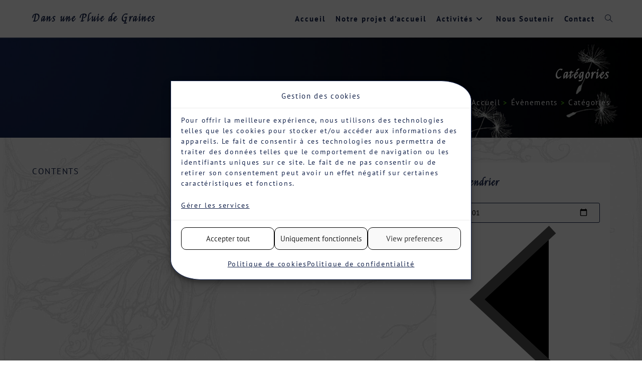

--- FILE ---
content_type: text/css
request_url: https://www.pluiedegraines.be/wp-content/uploads/oceanwp-webfonts-css/45f7c19cb24b20015cfdb8c2286def41.css?ver=014c012f1f1c28beab7649cc1614608c
body_size: 92
content:
@font-face {  font-family: 'PT Sans';  font-style: italic;  font-weight: 400;  font-display: swap;  src: url(//www.pluiedegraines.be/wp-content/uploads/oceanwp-webfonts/jizYRExUiTo99u79D0e0x8mN.ttf) format('truetype');}@font-face {  font-family: 'PT Sans';  font-style: italic;  font-weight: 700;  font-display: swap;  src: url(//www.pluiedegraines.be/wp-content/uploads/oceanwp-webfonts/jizdRExUiTo99u79D0e8fOydLxUY.ttf) format('truetype');}@font-face {  font-family: 'PT Sans';  font-style: normal;  font-weight: 400;  font-display: swap;  src: url(//www.pluiedegraines.be/wp-content/uploads/oceanwp-webfonts/jizaRExUiTo99u79D0KEwA.ttf) format('truetype');}@font-face {  font-family: 'PT Sans';  font-style: normal;  font-weight: 700;  font-display: swap;  src: url(//www.pluiedegraines.be/wp-content/uploads/oceanwp-webfonts/jizfRExUiTo99u79B_mh0O6tKA.ttf) format('truetype');}

--- FILE ---
content_type: text/css
request_url: https://www.pluiedegraines.be/wp-content/uploads/oceanwp-webfonts-css/fe8ac88279712630d35f82b2ad6aa497.css?ver=014c012f1f1c28beab7649cc1614608c
body_size: 24
content:
@font-face {  font-family: 'Felipa';  font-style: normal;  font-weight: 400;  font-display: swap;  src: url(//www.pluiedegraines.be/wp-content/uploads/oceanwp-webfonts/FwZa7-owz1Eu4F_AT96A.ttf) format('truetype');}

--- FILE ---
content_type: text/css
request_url: https://www.pluiedegraines.be/wp-content/uploads/oceanwp/custom-style.css?ver=014c012f1f1c28beab7649cc1614608c
body_size: 4352
content:
.background-image-page-header-overlay{opacity:0.1;}/* Colors */a:hover,a.light:hover,.theme-heading .text::before,.theme-heading .text::after,#top-bar-content > a:hover,#top-bar-social li.oceanwp-email a:hover,#site-navigation-wrap .dropdown-menu > li > a:hover,#site-header.medium-header #medium-searchform button:hover,.oceanwp-mobile-menu-icon a:hover,.blog-entry.post .blog-entry-header .entry-title a:hover,.blog-entry.post .blog-entry-readmore a:hover,.blog-entry.thumbnail-entry .blog-entry-category a,ul.meta li a:hover,.dropcap,.single nav.post-navigation .nav-links .title,body .related-post-title a:hover,body #wp-calendar caption,body .contact-info-widget.default i,body .contact-info-widget.big-icons i,body .custom-links-widget .oceanwp-custom-links li a:hover,body .custom-links-widget .oceanwp-custom-links li a:hover:before,body .posts-thumbnails-widget li a:hover,body .social-widget li.oceanwp-email a:hover,.comment-author .comment-meta .comment-reply-link,#respond #cancel-comment-reply-link:hover,#footer-widgets .footer-box a:hover,#footer-bottom a:hover,#footer-bottom #footer-bottom-menu a:hover,.sidr a:hover,.sidr-class-dropdown-toggle:hover,.sidr-class-menu-item-has-children.active > a,.sidr-class-menu-item-has-children.active > a > .sidr-class-dropdown-toggle,input[type=checkbox]:checked:before{color:#14234b;}.single nav.post-navigation .nav-links .title .owp-icon use,.blog-entry.post .blog-entry-readmore a:hover .owp-icon use,body .contact-info-widget.default .owp-icon use,body .contact-info-widget.big-icons .owp-icon use{stroke:#14234b;}input[type="button"],input[type="reset"],input[type="submit"],button[type="submit"],.button,#site-navigation-wrap .dropdown-menu > li.btn > a > span,.thumbnail:hover i,.thumbnail:hover .link-post-svg-icon,.post-quote-content,.omw-modal .omw-close-modal,body .contact-info-widget.big-icons li:hover i,body .contact-info-widget.big-icons li:hover .owp-icon,body div.wpforms-container-full .wpforms-form input[type=submit],body div.wpforms-container-full .wpforms-form button[type=submit],body div.wpforms-container-full .wpforms-form .wpforms-page-button,.woocommerce-cart .wp-element-button,.woocommerce-checkout .wp-element-button,.wp-block-button__link{background-color:#14234b;}.widget-title{border-color:#14234b;}blockquote{border-color:#14234b;}.wp-block-quote{border-color:#14234b;}#searchform-dropdown{border-color:#14234b;}.dropdown-menu .sub-menu{border-color:#14234b;}.blog-entry.large-entry .blog-entry-readmore a:hover{border-color:#14234b;}.oceanwp-newsletter-form-wrap input[type="email"]:focus{border-color:#14234b;}.social-widget li.oceanwp-email a:hover{border-color:#14234b;}#respond #cancel-comment-reply-link:hover{border-color:#14234b;}body .contact-info-widget.big-icons li:hover i{border-color:#14234b;}body .contact-info-widget.big-icons li:hover .owp-icon{border-color:#14234b;}#footer-widgets .oceanwp-newsletter-form-wrap input[type="email"]:focus{border-color:#14234b;}input[type="button"]:hover,input[type="reset"]:hover,input[type="submit"]:hover,button[type="submit"]:hover,input[type="button"]:focus,input[type="reset"]:focus,input[type="submit"]:focus,button[type="submit"]:focus,.button:hover,.button:focus,#site-navigation-wrap .dropdown-menu > li.btn > a:hover > span,.post-quote-author,.omw-modal .omw-close-modal:hover,body div.wpforms-container-full .wpforms-form input[type=submit]:hover,body div.wpforms-container-full .wpforms-form button[type=submit]:hover,body div.wpforms-container-full .wpforms-form .wpforms-page-button:hover,.woocommerce-cart .wp-element-button:hover,.woocommerce-checkout .wp-element-button:hover,.wp-block-button__link:hover{background-color:#65ee1b;}a{color:#14234b;}a .owp-icon use {stroke:#14234b;}a:hover{color:#1e4c06;}a:hover .owp-icon use {stroke:#1e4c06;}body .theme-button,body input[type="submit"],body button[type="submit"],body button,body .button, body div.wpforms-container-full .wpforms-form input[type=submit], body div.wpforms-container-full .wpforms-form button[type=submit], body div.wpforms-container-full .wpforms-form .wpforms-page-button,.woocommerce-cart .wp-element-button,.woocommerce-checkout .wp-element-button,.wp-block-button__link{background-color:#14234b;}body .theme-button:hover,body input[type="submit"]:hover,body button[type="submit"]:hover,body button:hover,body .button:hover, body div.wpforms-container-full .wpforms-form input[type=submit]:hover, body div.wpforms-container-full .wpforms-form input[type=submit]:active, body div.wpforms-container-full .wpforms-form button[type=submit]:hover, body div.wpforms-container-full .wpforms-form button[type=submit]:active, body div.wpforms-container-full .wpforms-form .wpforms-page-button:hover, body div.wpforms-container-full .wpforms-form .wpforms-page-button:active,.woocommerce-cart .wp-element-button:hover,.woocommerce-checkout .wp-element-button:hover,.wp-block-button__link:hover{background-color:#65ee1b;}body .theme-button,body input[type="submit"],body button[type="submit"],body button,body .button, body div.wpforms-container-full .wpforms-form input[type=submit], body div.wpforms-container-full .wpforms-form button[type=submit], body div.wpforms-container-full .wpforms-form .wpforms-page-button,.woocommerce-cart .wp-element-button,.woocommerce-checkout .wp-element-button,.wp-block-button__link{border-color:#ffffff;}body .theme-button:hover,body input[type="submit"]:hover,body button[type="submit"]:hover,body button:hover,body .button:hover, body div.wpforms-container-full .wpforms-form input[type=submit]:hover, body div.wpforms-container-full .wpforms-form input[type=submit]:active, body div.wpforms-container-full .wpforms-form button[type=submit]:hover, body div.wpforms-container-full .wpforms-form button[type=submit]:active, body div.wpforms-container-full .wpforms-form .wpforms-page-button:hover, body div.wpforms-container-full .wpforms-form .wpforms-page-button:active,.woocommerce-cart .wp-element-button:hover,.woocommerce-checkout .wp-element-button:hover,.wp-block-button__link:hover{border-color:#ffffff;}form input[type="text"], form input[type="password"], form input[type="email"], form input[type="url"], form input[type="date"], form input[type="month"], form input[type="time"], form input[type="datetime"], form input[type="datetime-local"], form input[type="week"], form input[type="number"], form input[type="search"], form input[type="tel"], form input[type="color"], form select, form textarea,.select2-container .select2-choice, .woocommerce .woocommerce-checkout .select2-container--default .select2-selection--single{border-color:#14234b;}body div.wpforms-container-full .wpforms-form input[type=date], body div.wpforms-container-full .wpforms-form input[type=datetime], body div.wpforms-container-full .wpforms-form input[type=datetime-local], body div.wpforms-container-full .wpforms-form input[type=email], body div.wpforms-container-full .wpforms-form input[type=month], body div.wpforms-container-full .wpforms-form input[type=number], body div.wpforms-container-full .wpforms-form input[type=password], body div.wpforms-container-full .wpforms-form input[type=range], body div.wpforms-container-full .wpforms-form input[type=search], body div.wpforms-container-full .wpforms-form input[type=tel], body div.wpforms-container-full .wpforms-form input[type=text], body div.wpforms-container-full .wpforms-form input[type=time], body div.wpforms-container-full .wpforms-form input[type=url], body div.wpforms-container-full .wpforms-form input[type=week], body div.wpforms-container-full .wpforms-form select, body div.wpforms-container-full .wpforms-form textarea{border-color:#14234b;}form input[type="text"]:focus,form input[type="password"]:focus,form input[type="email"]:focus,form input[type="tel"]:focus,form input[type="url"]:focus,form input[type="search"]:focus,form textarea:focus,.select2-drop-active,.select2-dropdown-open.select2-drop-above .select2-choice,.select2-dropdown-open.select2-drop-above .select2-choices,.select2-drop.select2-drop-above.select2-drop-active,.select2-container-active .select2-choice,.select2-container-active .select2-choices{border-color:#1e4c06;}body div.wpforms-container-full .wpforms-form input:focus, body div.wpforms-container-full .wpforms-form textarea:focus, body div.wpforms-container-full .wpforms-form select:focus{border-color:#1e4c06;}form input[type="text"], form input[type="password"], form input[type="email"], form input[type="url"], form input[type="date"], form input[type="month"], form input[type="time"], form input[type="datetime"], form input[type="datetime-local"], form input[type="week"], form input[type="number"], form input[type="search"], form input[type="tel"], form input[type="color"], form select, form textarea, .woocommerce .woocommerce-checkout .select2-container--default .select2-selection--single{background-color:#ffffff;}body div.wpforms-container-full .wpforms-form input[type=date], body div.wpforms-container-full .wpforms-form input[type=datetime], body div.wpforms-container-full .wpforms-form input[type=datetime-local], body div.wpforms-container-full .wpforms-form input[type=email], body div.wpforms-container-full .wpforms-form input[type=month], body div.wpforms-container-full .wpforms-form input[type=number], body div.wpforms-container-full .wpforms-form input[type=password], body div.wpforms-container-full .wpforms-form input[type=range], body div.wpforms-container-full .wpforms-form input[type=search], body div.wpforms-container-full .wpforms-form input[type=tel], body div.wpforms-container-full .wpforms-form input[type=text], body div.wpforms-container-full .wpforms-form input[type=time], body div.wpforms-container-full .wpforms-form input[type=url], body div.wpforms-container-full .wpforms-form input[type=week], body div.wpforms-container-full .wpforms-form select, body div.wpforms-container-full .wpforms-form textarea{background-color:#ffffff;}form input[type="text"], form input[type="password"], form input[type="email"], form input[type="url"], form input[type="date"], form input[type="month"], form input[type="time"], form input[type="datetime"], form input[type="datetime-local"], form input[type="week"], form input[type="number"], form input[type="search"], form input[type="tel"], form input[type="color"], form select, form textarea{color:#000000;}body div.wpforms-container-full .wpforms-form input[type=date], body div.wpforms-container-full .wpforms-form input[type=datetime], body div.wpforms-container-full .wpforms-form input[type=datetime-local], body div.wpforms-container-full .wpforms-form input[type=email], body div.wpforms-container-full .wpforms-form input[type=month], body div.wpforms-container-full .wpforms-form input[type=number], body div.wpforms-container-full .wpforms-form input[type=password], body div.wpforms-container-full .wpforms-form input[type=range], body div.wpforms-container-full .wpforms-form input[type=search], body div.wpforms-container-full .wpforms-form input[type=tel], body div.wpforms-container-full .wpforms-form input[type=text], body div.wpforms-container-full .wpforms-form input[type=time], body div.wpforms-container-full .wpforms-form input[type=url], body div.wpforms-container-full .wpforms-form input[type=week], body div.wpforms-container-full .wpforms-form select, body div.wpforms-container-full .wpforms-form textarea{color:#000000;}label, body div.wpforms-container-full .wpforms-form .wpforms-field-label{color:#14234b;}.page-header .page-header-title, .page-header.background-image-page-header .page-header-title {color:#ffffff;}.site-breadcrumbs, .background-image-page-header .site-breadcrumbs{color:#ffffff;}.site-breadcrumbs ul li .breadcrumb-sep, .site-breadcrumbs ol li .breadcrumb-sep{color:#65ee1b;}.site-breadcrumbs a, .background-image-page-header .site-breadcrumbs a{color:#ffffff;}.site-breadcrumbs a .owp-icon use, .background-image-page-header .site-breadcrumbs a .owp-icon use{stroke:#ffffff;}.site-breadcrumbs a:hover, .background-image-page-header .site-breadcrumbs a:hover{color:#65ee1b;}.site-breadcrumbs a:hover .owp-icon use, .background-image-page-header .site-breadcrumbs a:hover .owp-icon use{stroke:#65ee1b;}body {color:#14234b;}h1,h2,h3,h4,h5,h6,.theme-heading,.widget-title,.oceanwp-widget-recent-posts-title,.comment-reply-title,.entry-title,.sidebar-box .widget-title {color:#14234b;}h1 {color:#14234b;}h2 {color:#14234b;}h3 {color:#14234b;}h4 {color:#14234b;}/* OceanWP Style Settings CSS */@media only screen and (min-width: 960px){ .content-area, .content-left-sidebar .content-area{width:70%;} }@media only screen and (min-width: 960px){ .widget-area, .content-left-sidebar .widget-area{width:30%;} }body{background-image:url(https://www.pluiedegraines.be/wp-content/uploads/Fond_dessine_new.jpg);}body{background-attachment:fixed;}body{background-repeat:no-repeat;}body{background-size:cover;}.theme-button,input[type="submit"],button[type="submit"],button,.button, body div.wpforms-container-full .wpforms-form input[type=submit], body div.wpforms-container-full .wpforms-form button[type=submit], body div.wpforms-container-full .wpforms-form .wpforms-page-button{border-style:solid;}.theme-button,input[type="submit"],button[type="submit"],button,.button, body div.wpforms-container-full .wpforms-form input[type=submit], body div.wpforms-container-full .wpforms-form button[type=submit], body div.wpforms-container-full .wpforms-form .wpforms-page-button{border-width:1px;}form input[type="text"], form input[type="password"], form input[type="email"], form input[type="url"], form input[type="date"], form input[type="month"], form input[type="time"], form input[type="datetime"], form input[type="datetime-local"], form input[type="week"], form input[type="number"], form input[type="search"], form input[type="tel"], form input[type="color"], form select, form textarea{padding:5px 20px 5px 10px}body div.wpforms-container-full .wpforms-form input[type=date], body div.wpforms-container-full .wpforms-form input[type=datetime], body div.wpforms-container-full .wpforms-form input[type=datetime-local], body div.wpforms-container-full .wpforms-form input[type=email], body div.wpforms-container-full .wpforms-form input[type=month], body div.wpforms-container-full .wpforms-form input[type=number], body div.wpforms-container-full .wpforms-form input[type=password], body div.wpforms-container-full .wpforms-form input[type=range], body div.wpforms-container-full .wpforms-form input[type=search], body div.wpforms-container-full .wpforms-form input[type=tel], body div.wpforms-container-full .wpforms-form input[type=text], body div.wpforms-container-full .wpforms-form input[type=time], body div.wpforms-container-full .wpforms-form input[type=url], body div.wpforms-container-full .wpforms-form input[type=week], body div.wpforms-container-full .wpforms-form select, body div.wpforms-container-full .wpforms-form textarea{padding:5px 20px 5px 10px; height: auto;}form input[type="text"], form input[type="password"], form input[type="email"], form input[type="url"], form input[type="date"], form input[type="month"], form input[type="time"], form input[type="datetime"], form input[type="datetime-local"], form input[type="week"], form input[type="number"], form input[type="search"], form input[type="tel"], form input[type="color"], form select, form textarea, .woocommerce .woocommerce-checkout .select2-container--default .select2-selection--single{border-style:solid;}body div.wpforms-container-full .wpforms-form input[type=date], body div.wpforms-container-full .wpforms-form input[type=datetime], body div.wpforms-container-full .wpforms-form input[type=datetime-local], body div.wpforms-container-full .wpforms-form input[type=email], body div.wpforms-container-full .wpforms-form input[type=month], body div.wpforms-container-full .wpforms-form input[type=number], body div.wpforms-container-full .wpforms-form input[type=password], body div.wpforms-container-full .wpforms-form input[type=range], body div.wpforms-container-full .wpforms-form input[type=search], body div.wpforms-container-full .wpforms-form input[type=tel], body div.wpforms-container-full .wpforms-form input[type=text], body div.wpforms-container-full .wpforms-form input[type=time], body div.wpforms-container-full .wpforms-form input[type=url], body div.wpforms-container-full .wpforms-form input[type=week], body div.wpforms-container-full .wpforms-form select, body div.wpforms-container-full .wpforms-form textarea{border-style:solid;}form input[type="text"], form input[type="password"], form input[type="email"], form input[type="url"], form input[type="date"], form input[type="month"], form input[type="time"], form input[type="datetime"], form input[type="datetime-local"], form input[type="week"], form input[type="number"], form input[type="search"], form input[type="tel"], form input[type="color"], form select, form textarea{border-radius:3px}body div.wpforms-container-full .wpforms-form input[type=date], body div.wpforms-container-full .wpforms-form input[type=datetime], body div.wpforms-container-full .wpforms-form input[type=datetime-local], body div.wpforms-container-full .wpforms-form input[type=email], body div.wpforms-container-full .wpforms-form input[type=month], body div.wpforms-container-full .wpforms-form input[type=number], body div.wpforms-container-full .wpforms-form input[type=password], body div.wpforms-container-full .wpforms-form input[type=range], body div.wpforms-container-full .wpforms-form input[type=search], body div.wpforms-container-full .wpforms-form input[type=tel], body div.wpforms-container-full .wpforms-form input[type=text], body div.wpforms-container-full .wpforms-form input[type=time], body div.wpforms-container-full .wpforms-form input[type=url], body div.wpforms-container-full .wpforms-form input[type=week], body div.wpforms-container-full .wpforms-form select, body div.wpforms-container-full .wpforms-form textarea{border-radius:3px}.background-image-page-header .page-header-inner, .background-image-page-header .site-breadcrumbs{text-align: right}#scroll-top{background-color:#14234b;}#scroll-top:hover{background-color:#65ee1b;}.page-header, .has-transparent-header .page-header{padding:40px 0px 40px 0px}@media (max-width: 768px){.page-header, .has-transparent-header .page-header{padding:20px 0px 20px 0px}}@media (max-width: 480px){.page-header, .has-transparent-header .page-header{padding:20px 0px 20px 0px}}/* Header */@media only screen and (max-width: 959px) {body.default-breakpoint #site-logo #site-logo-inner{height:50px;}}@media only screen and (max-width: 959px) {body.default-breakpoint .oceanwp-mobile-menu-icon a,.mobile-menu-close{line-height:50px;}}#site-logo #site-logo-inner,.oceanwp-social-menu .social-menu-inner,#site-header.full_screen-header .menu-bar-inner,.after-header-content .after-header-content-inner{height:75px;}#site-navigation-wrap .dropdown-menu > li > a,#site-navigation-wrap .dropdown-menu > li > span.opl-logout-link, .oceanwp-mobile-menu-icon a,.mobile-menu-close,.after-header-content-inner > a{line-height:75px;}.effect-one #site-navigation-wrap .dropdown-menu > li > a.menu-link > span:after, .effect-three #site-navigation-wrap .dropdown-menu > li > a.menu-link > span:after, .effect-five #site-navigation-wrap .dropdown-menu > li > a.menu-link > span:before, .effect-five #site-navigation-wrap .dropdown-menu > li > a.menu-link > span:after, .effect-nine #site-navigation-wrap .dropdown-menu > li > a.menu-link > span:before, .effect-nine #site-navigation-wrap .dropdown-menu > li > a.menu-link > span:after{background-color: #1e4c06;}.effect-four #site-navigation-wrap .dropdown-menu > li > a.menu-link > span:before, .effect-four #site-navigation-wrap .dropdown-menu > li > a.menu-link > span:after, .effect-seven #site-navigation-wrap .dropdown-menu > li > a.menu-link:hover > span:after, .effect-seven #site-navigation-wrap .dropdown-menu > li.sfHover > a.menu-link > span:after{color: #1e4c06;}.effect-seven #site-navigation-wrap .dropdown-menu > li > a.menu-link:hover > span:after, .effect-seven #site-navigation-wrap .dropdown-menu > li.sfHover > a.menu-link > span:after{text-shadow: 10px 0 #1e4c06, -10px 0 #1e4c06;}#site-navigation-wrap .dropdown-menu > li > a{padding: 0 10px;}#site-navigation-wrap .dropdown-menu > li > a,.oceanwp-mobile-menu-icon a,#searchform-header-replace-close{color:#14234b;}#site-navigation-wrap .dropdown-menu > li > a .owp-icon use,.oceanwp-mobile-menu-icon a .owp-icon use,#searchform-header-replace-close .owp-icon use{stroke:#14234b;}#site-navigation-wrap .dropdown-menu > li > a:hover,.oceanwp-mobile-menu-icon a:hover,#searchform-header-replace-close:hover{color:#1e4c06;}#site-navigation-wrap .dropdown-menu > li > a:hover .owp-icon use,.oceanwp-mobile-menu-icon a:hover .owp-icon use,#searchform-header-replace-close:hover .owp-icon use{stroke:#1e4c06;}#site-navigation-wrap .dropdown-menu > .current-menu-item > a,#site-navigation-wrap .dropdown-menu > .current-menu-ancestor > a,#site-navigation-wrap .dropdown-menu > .current-menu-item > a:hover,#site-navigation-wrap .dropdown-menu > .current-menu-ancestor > a:hover{color:#1e4c06;}.dropdown-menu .sub-menu{min-width:250px;}.dropdown-menu .sub-menu,#searchform-dropdown,.current-shop-items-dropdown{border-color:#14234b;}.dropdown-menu ul li a.menu-link{color:#14234b;}.dropdown-menu ul li a.menu-link .owp-icon use{stroke:#14234b;}.dropdown-menu ul li a.menu-link:hover{color:#1e4c06;}.dropdown-menu ul li a.menu-link:hover .owp-icon use{stroke:#1e4c06;}@media (max-width: 1080px) {
				#top-bar-nav, #site-navigation-wrap, .oceanwp-social-menu, .after-header-content {display: none;}
				.center-logo #site-logo { float: none; position: absolute; left: 50%; padding: 0; -webkit-transform: translateX(-50%); transform: translateX(-50%); }
				#site-header.center-header #site-logo, .oceanwp-mobile-menu-icon, #oceanwp-cart-sidebar-wrap {display: block;}
				body.vertical-header-style #outer-wrap {margin: 0 !important;}
				#site-header.vertical-header { position: relative; width: 100%; left: 0 !important; right: 0 !important; }
				#site-header.vertical-header .has-template > #site-logo { display: block; }
				#site-header.vertical-header #site-header-inner { display: -webkit-box; display: -webkit-flex; display: -ms-flexbox; display: flex; -webkit-align-items: center;
				align-items: center; padding: 0; max-width: 90%; }
				#site-header.vertical-header #site-header-inner > *:not(.oceanwp-mobile-menu-icon) { display: none; }
				#site-header.vertical-header #site-header-inner > * { padding: 0 !important; }
				#site-header.vertical-header #site-header-inner #site-logo { display: block; margin: 0; width: 50%; text-align: left; }
				body.rtl #site-header.vertical-header #site-header-inner #site-logo { text-align: right; }
				#site-header.vertical-header #site-header-inner .oceanwp-mobile-menu-icon { width: 50%; text-align: right; }
				body.rtl #site-header.vertical-header #site-header-inner .oceanwp-mobile-menu-icon { text-align: left; }
				#site-header.vertical-header .vertical-toggle, body.vertical-header-style.vh-closed #site-header.vertical-header .vertical-toggle { display: none; }
				#site-logo.has-responsive-logo .custom-logo-link { display: none; }
				#site-logo.has-responsive-logo .responsive-logo-link { display: block; }
				.is-sticky #site-logo.has-sticky-logo .responsive-logo-link { display: none; }
				.is-sticky #site-logo.has-responsive-logo .sticky-logo-link { display: block; }
				#top-bar.has-no-content #top-bar-social.top-bar-left, #top-bar.has-no-content #top-bar-social.top-bar-right {position: inherit; left: auto; right: auto; float: none; height: auto; line-height: 1.5em; margin-top: 0; text-align: center;}
				#top-bar.has-no-content #top-bar-social li {float: none; display: inline-block;}
				.owp-cart-overlay, #side-panel-wrap a.side-panel-btn { display: none !important; }
			}@media (max-width: 1080px) {#site-logo #site-logo-inner{height:50px;}}@media (max-width: 1080px) {.oceanwp-mobile-menu-icon a{line-height:50px;}}#site-logo.has-responsive-logo .responsive-logo-link img{max-height:100px;}body .sidr a:hover, body .sidr-class-dropdown-toggle:hover, body .sidr-class-dropdown-toggle .fa, body .sidr-class-menu-item-has-children.active > a, body .sidr-class-menu-item-has-children.active > a > .sidr-class-dropdown-toggle, #mobile-dropdown ul li a:hover, #mobile-dropdown ul li a .dropdown-toggle:hover, #mobile-dropdown .menu-item-has-children.active > a, #mobile-dropdown .menu-item-has-children.active > a > .dropdown-toggle, #mobile-fullscreen ul li a:hover, #mobile-fullscreen .oceanwp-social-menu.simple-social ul li a:hover{color:#14234b;}#mobile-fullscreen a.close:hover .close-icon-inner, #mobile-fullscreen a.close:hover .close-icon-inner::after{background-color:#14234b;}/* Blog CSS */.blog-entry.post .blog-entry-header .entry-title a{color:#14234b;}.single-post .entry-title{color:#14234b;}.ocean-single-post-header ul.meta-item li a:hover{color:#333333;}/* Sidebar */.widget-area{background-color:#ffffff;}.widget-area{padding:0px!important}.widget-area .sidebar-box{padding:20px 20px 0px 20px}@media (max-width: 768px){.widget-area .sidebar-box{padding:20px}}.sidebar-box .widget-title{color:#14234b;}.widget-title{border-color:#14234b;}/* Footer Widgets */#footer-widgets{padding:20px}#footer-widgets{background-color:#14234b;}#footer-widgets,#footer-widgets p,#footer-widgets li a:before,#footer-widgets .contact-info-widget span.oceanwp-contact-title,#footer-widgets .recent-posts-date,#footer-widgets .recent-posts-comments,#footer-widgets .widget-recent-posts-icons li .fa{color:#ffffff;}#footer-widgets li,#footer-widgets #wp-calendar caption,#footer-widgets #wp-calendar th,#footer-widgets #wp-calendar tbody,#footer-widgets .contact-info-widget i,#footer-widgets .oceanwp-newsletter-form-wrap input[type="email"],#footer-widgets .posts-thumbnails-widget li,#footer-widgets .social-widget li a{border-color:#65ee1b;}#footer-widgets .contact-info-widget .owp-icon{border-color:#65ee1b;}#footer-widgets .footer-box a:hover,#footer-widgets a:hover{color:#65ee1b;}/* Footer Copyright */#footer-bottom{padding:20px 0px 20px 0px}#footer-bottom{background-color:#0a1b49;}#footer-bottom a:hover,#footer-bottom #footer-bottom-menu a:hover{color:#ffffff;}.page-header { background-image: url( https://www.pluiedegraines.be/wp-content/uploads/Banniere-site-bleu-Mo.jpg ) !important;height:200px; }/* Typography */body{font-family: 'PT Sans';font-size: 1.7rem;line-height: 2;letter-spacing: 1.7px;}@media screen and (max-width: 768px) { body {font-size: 1.5rem;}}@media screen and (max-width: 768px) { body {line-height: 2;}}@media screen and (max-width: 768px) { body {letter-spacing: 1.5px;}}@media screen and (max-width: 480px) { body {font-size: 1.2rem;}}@media screen and (max-width: 480px) { body {line-height: 2;}}@media screen and (max-width: 480px) { body {letter-spacing: 1.2px;}}h1,h2,h3,h4,h5,h6,.theme-heading,.widget-title,.oceanwp-widget-recent-posts-title,.comment-reply-title,.entry-title,.sidebar-box .widget-title{font-family: Felipa;line-height: 1.4;font-weight: 600;}h1{font-size: 23px;line-height: 1.4;}h2{font-size: 20px;line-height: 1.4;}h3{font-size: 18px;line-height: 1.4;}h4{font-size: 17px;line-height: 1.4;}h5{font-size: 14px;line-height: 1.4;}h6{font-size: 15px;line-height: 1.4;}.page-header .page-header-title, .page-header.background-image-page-header .page-header-title{font-family: Felipa;font-size: 2.5rem;line-height: 2;letter-spacing: 2.5px;font-weight: 600;}@media screen and (max-width: 768px) { .page-header .page-header-title, .page-header.background-image-page-header .page-header-title {font-size: 2rem;}}@media screen and (max-width: 768px) { .page-header .page-header-title, .page-header.background-image-page-header .page-header-title {line-height: 2;}}@media screen and (max-width: 768px) { .page-header .page-header-title, .page-header.background-image-page-header .page-header-title {letter-spacing: 2px;}}@media screen and (max-width: 480px) { .page-header .page-header-title, .page-header.background-image-page-header .page-header-title {font-size: 1.5rem;}}@media screen and (max-width: 480px) { .page-header .page-header-title, .page-header.background-image-page-header .page-header-title {line-height: 2;}}@media screen and (max-width: 480px) { .page-header .page-header-title, .page-header.background-image-page-header .page-header-title {letter-spacing: 1.5px;}}.page-header .page-subheading{font-size: 15px;line-height: 1.8;}.site-breadcrumbs, .site-breadcrumbs a{font-family: 'PT Sans';font-size: 1.5rem;line-height: 1.4;letter-spacing: 1.5px;}@media screen and (max-width: 768px) { .site-breadcrumbs, .site-breadcrumbs a {font-size: 1.3rem;}}@media screen and (max-width: 768px) { .site-breadcrumbs, .site-breadcrumbs a {letter-spacing: 1.3px;}}@media screen and (max-width: 480px) { .site-breadcrumbs, .site-breadcrumbs a {font-size: 1rem;}}@media screen and (max-width: 480px) { .site-breadcrumbs, .site-breadcrumbs a {letter-spacing: 1px;}}#top-bar-content,#top-bar-social-alt{font-size: 12px;line-height: 1.8;}#site-logo a.site-logo-text{font-family: Felipa;font-size: 2rem;line-height: 2;letter-spacing: 2.5px;font-weight: 600;}@media screen and (max-width: 768px) { #site-logo a.site-logo-text {font-size: 2rem;}}@media screen and (max-width: 768px) { #site-logo a.site-logo-text {line-height: 2;}}@media screen and (max-width: 768px) { #site-logo a.site-logo-text {letter-spacing: 2.5px;}}@media screen and (max-width: 480px) { #site-logo a.site-logo-text {font-size: 1.5rem;}}@media screen and (max-width: 480px) { #site-logo a.site-logo-text {line-height: 2;}}@media screen and (max-width: 480px) { #site-logo a.site-logo-text {letter-spacing: 1.5px;}}#site-navigation-wrap .dropdown-menu > li > a,#site-header.full_screen-header .fs-dropdown-menu > li > a,#site-header.top-header #site-navigation-wrap .dropdown-menu > li > a,#site-header.center-header #site-navigation-wrap .dropdown-menu > li > a,#site-header.medium-header #site-navigation-wrap .dropdown-menu > li > a,.oceanwp-mobile-menu-icon a{font-family: 'PT Sans';font-size: 1.5rem;letter-spacing: 2px;font-weight: 600;}.dropdown-menu ul li a.menu-link,#site-header.full_screen-header .fs-dropdown-menu ul.sub-menu li a{font-family: 'PT Sans';font-size: 1.2rem;line-height: 2;letter-spacing: 1.5px;font-weight: 600;}.sidr-class-dropdown-menu li a, a.sidr-class-toggle-sidr-close, #mobile-dropdown ul li a, body #mobile-fullscreen ul li a{font-family: 'PT Sans';font-size: 15px;line-height: 1.8;font-weight: 600;}@media screen and (max-width: 768px) { .sidr-class-dropdown-menu li a, a.sidr-class-toggle-sidr-close, #mobile-dropdown ul li a, body #mobile-fullscreen ul li a {font-size: 1.5rem;}}@media screen and (max-width: 768px) { .sidr-class-dropdown-menu li a, a.sidr-class-toggle-sidr-close, #mobile-dropdown ul li a, body #mobile-fullscreen ul li a {line-height: 2;}}@media screen and (max-width: 768px) { .sidr-class-dropdown-menu li a, a.sidr-class-toggle-sidr-close, #mobile-dropdown ul li a, body #mobile-fullscreen ul li a {letter-spacing: 1.5px;}}@media screen and (max-width: 480px) { .sidr-class-dropdown-menu li a, a.sidr-class-toggle-sidr-close, #mobile-dropdown ul li a, body #mobile-fullscreen ul li a {font-size: 1.5rem;}}@media screen and (max-width: 480px) { .sidr-class-dropdown-menu li a, a.sidr-class-toggle-sidr-close, #mobile-dropdown ul li a, body #mobile-fullscreen ul li a {line-height: 2;}}@media screen and (max-width: 480px) { .sidr-class-dropdown-menu li a, a.sidr-class-toggle-sidr-close, #mobile-dropdown ul li a, body #mobile-fullscreen ul li a {letter-spacing: 1.5px;}}.blog-entry.post .blog-entry-header .entry-title a{font-size: 24px;line-height: 1.4;}.ocean-single-post-header .single-post-title{font-size: 34px;line-height: 1.4;letter-spacing: 0.6px;}.ocean-single-post-header ul.meta-item li, .ocean-single-post-header ul.meta-item li a{font-size: 13px;line-height: 1.4;letter-spacing: 0.6px;}.ocean-single-post-header .post-author-name, .ocean-single-post-header .post-author-name a{font-size: 14px;line-height: 1.4;letter-spacing: 0.6px;}.ocean-single-post-header .post-author-description{font-size: 12px;line-height: 1.4;letter-spacing: 0.6px;}.single-post .entry-title{line-height: 1.4;letter-spacing: 0.6px;}.single-post ul.meta li, .single-post ul.meta li a{font-size: 14px;line-height: 1.4;letter-spacing: 0.6px;}.sidebar-box .widget-title, .sidebar-box.widget_block .wp-block-heading{font-family: Felipa;font-size: 2rem;line-height: 2;letter-spacing: 2px;font-weight: 600;}@media screen and (max-width: 768px) { .sidebar-box .widget-title, .sidebar-box.widget_block .wp-block-heading {font-size: 2rem;}}@media screen and (max-width: 768px) { .sidebar-box .widget-title, .sidebar-box.widget_block .wp-block-heading {line-height: 2;}}@media screen and (max-width: 768px) { .sidebar-box .widget-title, .sidebar-box.widget_block .wp-block-heading {letter-spacing: 2px;}}@media screen and (max-width: 480px) { .sidebar-box .widget-title, .sidebar-box.widget_block .wp-block-heading {font-size: 1.7rem;}}@media screen and (max-width: 480px) { .sidebar-box .widget-title, .sidebar-box.widget_block .wp-block-heading {line-height: 2;}}@media screen and (max-width: 480px) { .sidebar-box .widget-title, .sidebar-box.widget_block .wp-block-heading {letter-spacing: 1.7px;}}.sidebar-box, .footer-box{font-family: 'PT Sans';font-size: 1.5rem;line-height: 2;letter-spacing: 1.5px;}@media screen and (max-width: 768px) { .sidebar-box, .footer-box {font-size: 1.5rem;}}@media screen and (max-width: 768px) { .sidebar-box, .footer-box {line-height: 2;}}@media screen and (max-width: 768px) { .sidebar-box, .footer-box {letter-spacing: 1.5px;}}@media screen and (max-width: 480px) { .sidebar-box, .footer-box {font-size: 1.3rem;}}@media screen and (max-width: 480px) { .sidebar-box, .footer-box {line-height: 2;}}@media screen and (max-width: 480px) { .sidebar-box, .footer-box {letter-spacing: 1.3px;}}#footer-widgets .footer-box .widget-title{font-family: Felipa;font-size: 2rem;line-height: 2;letter-spacing: 2px;font-weight: 600;}@media screen and (max-width: 768px) { #footer-widgets .footer-box .widget-title {font-size: 2rem;}}@media screen and (max-width: 768px) { #footer-widgets .footer-box .widget-title {line-height: 2;}}@media screen and (max-width: 768px) { #footer-widgets .footer-box .widget-title {letter-spacing: 2px;}}@media screen and (max-width: 480px) { #footer-widgets .footer-box .widget-title {font-size: 1.7rem;}}@media screen and (max-width: 480px) { #footer-widgets .footer-box .widget-title {line-height: 2;}}@media screen and (max-width: 480px) { #footer-widgets .footer-box .widget-title {letter-spacing: 1.7px;}}#footer-bottom #copyright{font-family: 'PT Sans';font-size: 1.3rem;line-height: 2;letter-spacing: 1.3px;}@media screen and (max-width: 768px) { #footer-bottom #copyright {font-size: 1.1rem;}}@media screen and (max-width: 768px) { #footer-bottom #copyright {line-height: 2;}}@media screen and (max-width: 768px) { #footer-bottom #copyright {letter-spacing: 1.1px;}}@media screen and (max-width: 480px) { #footer-bottom #copyright {font-size: 1rem;}}@media screen and (max-width: 480px) { #footer-bottom #copyright {line-height: 2;}}@media screen and (max-width: 480px) { #footer-bottom #copyright {letter-spacing: 1px;}}#footer-bottom #footer-bottom-menu{font-family: 'PT Sans';font-size: 12px;line-height: 1;}.woocommerce-store-notice.demo_store{line-height: 2;letter-spacing: 1.5px;}.demo_store .woocommerce-store-notice__dismiss-link{line-height: 2;letter-spacing: 1.5px;}.woocommerce ul.products li.product li.title h2, .woocommerce ul.products li.product li.title a{font-size: 14px;line-height: 1.5;}.woocommerce ul.products li.product li.category, .woocommerce ul.products li.product li.category a{font-size: 12px;line-height: 1;}.woocommerce ul.products li.product .price{font-size: 18px;line-height: 1;}.woocommerce ul.products li.product .button, .woocommerce ul.products li.product .product-inner .added_to_cart{font-size: 12px;line-height: 1.5;letter-spacing: 1px;}.woocommerce ul.products li.owp-woo-cond-notice span, .woocommerce ul.products li.owp-woo-cond-notice a{font-size: 16px;line-height: 1;letter-spacing: 1px;font-weight: 600;text-transform: capitalize;}.woocommerce div.product .product_title{font-size: 24px;line-height: 1.4;letter-spacing: 0.6px;}.woocommerce div.product p.price{font-size: 36px;line-height: 1;}.woocommerce .owp-btn-normal .summary form button.button, .woocommerce .owp-btn-big .summary form button.button, .woocommerce .owp-btn-very-big .summary form button.button{font-size: 12px;line-height: 1.5;letter-spacing: 1px;text-transform: uppercase;}.woocommerce div.owp-woo-single-cond-notice span, .woocommerce div.owp-woo-single-cond-notice a{font-size: 18px;line-height: 2;letter-spacing: 1.5px;font-weight: 600;text-transform: capitalize;}.ocean-preloader--active .preloader-after-content{font-size: 20px;line-height: 1.8;letter-spacing: 0.6px;}